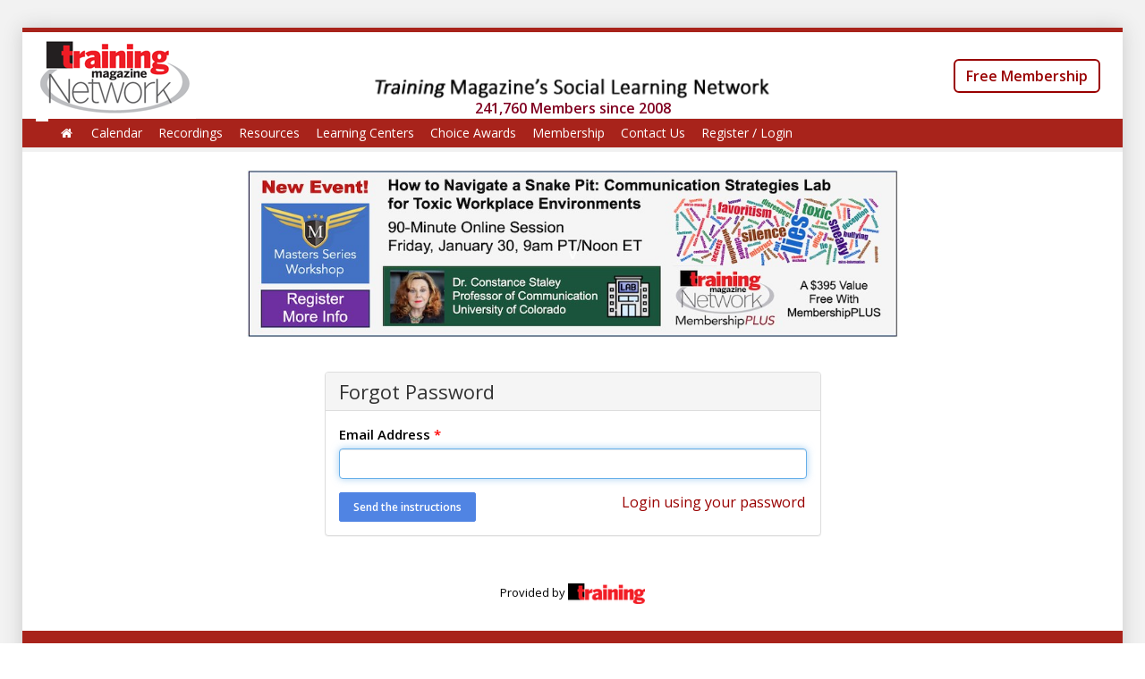

--- FILE ---
content_type: text/html; charset=utf-8
request_url: https://www.trainingmagnetwork.com/users/password/new?referrer_url=https%3A%2F%2Ffastseo3696.blogspot.com/
body_size: 7068
content:
<!DOCTYPE html>
<html>
<head>
<meta charset='utf-8'>
<meta content='width=device-width, initial-scale=1' name='viewport'>
<meta content='IE=edge' http-equiv='X-UA-Compatible'>
<meta content='no-store' http-equiv='Cache-Control'>
<meta content='no-cache' http-equiv='Pragma'>
<meta content='0' http-equiv='Expires'>
<title>Training Magazine Network | Training Magazine Network</title>
<link href="//www.trainingmagnetwork.com/images/favicon-tmn.ico" rel="icon" type="image/x-icon">
<meta content="Training Magazine Network (TMN) is a platform for social learning and networking for the exchange of ideas and resources among global learning professionals and thought leaders." name="description">
<link href="https://www.trainingmagnetwork.com/users/password/new?referrer_url=https%3A%2F%2Ffastseo3696.blogspot.com/" rel="canonical">
<meta content="Training Magazine Network" property="og:site_name">
<meta content="Training Magazine Network" property="og:title">
<meta content="Training Magazine Network (TMN) is a platform for social learning and networking for the exchange of ideas and resources among global learning professionals and thought leaders.
" property="og:description">
<meta content="website" property="og:type">
<meta content="https://www.trainingmagnetwork.com/users/password/new?referrer_url=https%3A%2F%2Ffastseo3696.blogspot.com/" property="og:url">
<meta content="https://s3.amazonaws.com/trainingmagnetwork.com/accounts/logos/000/000/017/original/2021_TMN_Logo_copy.png?1620224417" property="og:image">
<meta content="summary_large_image" name="twitter:card">
<meta content="@trainmagnetwork" name="twitter:site">
<meta content="Training Magazine Network" name="twitter:title">
<meta content="Training Magazine Network (TMN) is a platform for social learning and networking for the exchange of ideas and resources among global learning professionals and thought leaders.
" name="twitter:description">
<meta content="https://www.trainingmagnetwork.com/users/password/new?referrer_url=https%3A%2F%2Ffastseo3696.blogspot.com/" name="twitter:url">
<meta content="https://s3.amazonaws.com/trainingmagnetwork.com/accounts/logos/000/000/017/original/2021_TMN_Logo_copy.png?1620224417" name="twitter:image">
<meta content="179" name="twitter:image:width">
<meta content="100" name="twitter:image:height">
<meta content="authenticity_token" name="csrf-param" />
<meta content="1S9XCZTnx9O+TWxtn3fEkifI56GOrbCQ6Fpztux43F0=" name="csrf-token" />
<link href='https://source.zoom.us/1.9.5/css/react-select.css' rel='stylesheet' type='text/css'>
<link href='/favicon-tmn.ico' rel='shortcut icon' type='image/x-icon'>
<link href="//www.trainingmagnetwork.com/assets/application-abd46d52b5f5116729c2c6684f36b260.css" media="screen" rel="stylesheet" />
<link href='//www.trainingmagnetwork.com/color?color=a8231b' media='all' rel='stylesheet'>
<script src="//www.trainingmagnetwork.com/assets/application-5dbafb0d10cb4b188c89988f284da1c6.js"></script>

<script src='https://js.pusher.com/7.0/pusher.min.js'></script>
<script>
  (function(w,d,s,l,i){w[l]=w[l]||[];w[l].push({'gtm.start': new Date().getTime(),event:'gtm.js'});var f=d.getElementsByTagName(s)[0], j=d.createElement(s),dl=l!='dataLayer'?'&l='+l:'';j.async=true;j.src='https://www.googletagmanager.com/gtm.js?id='+i+dl;f.parentNode.insertBefore(j,f);})(window,document,'script','dataLayer','GTM-NJS6QND');
</script>
<!--[if lt IE 9]>
<script data-turbolinks-track="true" src="//www.trainingmagnetwork.com/assets/html5shiv-fb8922bee1357fbcdd51521069638e05.js"></script>
<script data-turbolinks-track="true" src="//www.trainingmagnetwork.com/assets/respond-97aa2adf42b978d7084b7e97accece3d.js"></script>
<![endif]-->
</head>
<body class='passwords new  trainingmagnetwork_account classic_layout full_https chrome' data-background-image='https://s3.amazonaws.com/trainingmagnetwork.com/accounts/background_images/000/000/017/original/ray1.jpg?1443269430' data-login-url='/login?referrer_url=https%3A%2F%2Fwww.trainingmagnetwork.com%2Fusers%2Fpassword%2Fnew%3Freferrer_url%3Dhttps%253A%252F%252Ffastseo3696.blogspot.com%2F' data-modal-url='' id='space'>
<img alt="Loader 2" src="//www.trainingmagnetwork.com/images/loader-2.gif" style="visibility:hidden; position:fixed; z-index:-999;" />
<img alt="Loader" src="//www.trainingmagnetwork.com/images/loader.gif" style="visibility:hidden; position:fixed; z-index:-999;" />
<noscript>
<iframe height='0' src='https://www.googletagmanager.com/ns.html?id=GTM-NJS6QND' style='display:none;visibility:hidden' width='0'></iframe>
</noscript>
<div id='plan_test_mode_simulation_alert'>
</div>



<div class='guide-question-mark-button hide non-saas-account' id='top-buttons'>
<div id='guide-page'>
<div id='help-button'>
<a class="no-link classic-help show-guide-page-modal" href="#"><span class='icon icon-question-sign'></span>
</a></div>
</div>
</div>

<div id='custom_overlay'></div>
<div id='top-info'>
<div class='row-fluid' style=''>
<div class='col-sm-12 acenter'>
<!-- - if tmn? && Rails.env.production? -->
<!-- / = render "shared/tmn_ads/header" -->
<div class='advertiser_wide_container random'>
</div>

</div>
</div>
</div>
<div class='container' id='layout'>
<div class='pull-right'>
<div class='top-social-links'>
<!-- Event's registration_notice page, social media buttons should still redirect to event's show page -->
<!-- Cleaning the values -->
<!-- Setting all the parameters -->
<!-- Putting Hash Tags -->
<!-- Putting URL to Twitter -->
<!-- Always putting the URL without parameters in Twitter to have a image in actual twitter post -->
<div class="social-share-button" data-title="21st Century Training Tools:  Making Training Stick Beyond the Classroom @trainmagnetwork " data-img="https://s3.amazonaws.com/storyls.com/account_users/images/000/009/940/original/Shannon_1_2023_High_Res_-_Shannon_Tipton.jpg?1715101035"
data-url="https://www.trainingmagnetwork.com/events/1275?gref=calendar" data-desc="Smarter, wiser, more informed. No, that's not describing a new generation of consumers but describing a new generation of learners. Today's..." data-popup="" data-via="">
<a class="" data-email-content="Smarter, wiser, more informed. No, that&#39;s not describing a new generation of consumers but describing a new generation of learners. Today&#39;s... 
 https://www.trainingmagnetwork.com/q/3a18s" data-email-title="21st Century Training Tools:  Making Training Stick Beyond the Classroom @trainmagnetwork" data-site="email" href="#" onclick="return SocialShareButton.share(this);" rel="nofollow " title="Share to Email"><img alt="Email" class="social-share-button-email-24" src="//www.trainingmagnetwork.com/assets/social-share-button/24/email-e66768bd60c5f9b58487f11ed29281f6.png" /></a>
<a class="" data-site="facebook" href="#" onclick="return SocialShareButton.share(this);" rel="nofollow " title="Share to Facebook"><img alt="Facebook" class="social-share-button-facebook-24" src="//www.trainingmagnetwork.com/assets/social-share-button/24/facebook-a43bc176405303524daa2ccaac6b64a5.png" /></a>
<a class="" data-site="twitter" data-twitter-title="21st Century Training Tools:  Making Training Stick Beyond the Classroom @trainmagnetwork  @TrainingMagUS https://www.trainingmagnetwork.com/q/3a18s" data-twitter-url="~blank~" href="#" onclick="return SocialShareButton.share(this);" rel="nofollow " title="Share to Twitter"><img alt="Twitter" class="social-share-button-twitter-24" src="//www.trainingmagnetwork.com/assets/social-share-button/24/twitter-7e744c02920beb9b045d13db4ef5ddc8.png" /></a>
<a class="" data-site="linkedin" href="#" onclick="return SocialShareButton.share(this);" rel="nofollow " title="Share to Linkedin"><img alt="Linkedin" class="social-share-button-linkedin-24" src="//www.trainingmagnetwork.com/assets/social-share-button/24/linkedin-5a7379b1b56a55f984acba93a4665511.png" /></a>
</div>

</div>
</div>
<div class='' id='nav-switcher'>
<div class='panel panel-default'>
<img alt="2021 tmn logo copy" src="https://s3.amazonaws.com/trainingmagnetwork.com/accounts/logos/000/000/017/normal/2021_TMN_Logo_copy.png?1620224417" />
</div>
<div class='home-link'>
<a href="/" tip="Back to Home"><span class='icon icon-home'></span>
</a></div>
</div>

<header>
<div class='tmn' id='header' style='background-color: #FFFFFF !important;'>
<div class='row-fluid clearfix' id='top-space'>
<div class='col-md-3'>
<div class='clean-logo hidden-xs left with-link'>
<a class="clean-logo-link margin-right" href="/"><img alt="2021 tmn logo copy" src="https://s3.amazonaws.com/trainingmagnetwork.com/accounts/logos/000/000/017/original/2021_TMN_Logo_copy.png?1620224417" />
</a></div>
<div class='pull-left hidden-sm hidden-md hidden-lg' style='height:70px;'>
<a class="home-link-mobile" href="/" tip="Back to Home"><img alt="2021 tmn logo" src="https://s3.amazonaws.com/trainingmagnetwork.com/accounts/logo_thumbnails/000/000/017/normal/2021_TMN_Logo.png?1620224300" style="max-width: 60px; max-height:60px; position: relative; top: 50%; transform: translateY(-50%);" />
</a></div>
<div class='header-mobile-menu-dropdown'></div>

</div>
<div class='col-md-6'>
<div class='logo-description-container'>
<img alt="06182020 header text" class="tmn-header-img" src="//www.trainingmagnetwork.com/assets/home_slideshow/06182020_Header_Text-a503d1d4f541f48244f0fe54ddb8b6ba.png" />
</div>
<div class='clearfix'>
<div class='acenter logo-description-total-members'>
241,760 Members
since 2008
</div>

</div>
</div>
<div class='col-md-3'>
<div class='header-widget' id='header-widget'>
<div class='contact-widget'>
<div class='hidden-xs'>
<div class='user-info padding-top-double'>
<a class="btn btn-default margin-top font16" href="/membership" style="border: 2px solid #990000; color: #990000; font-weight: 600; border-radius: 6px;">Free Membership</a>
</div>
</div>
</div>
</div>
</div>
</div>

<div class='site-menu clearfix' id='full-menu'>
<nav class='menu wrap' id='site-menu-secondary'>
<ul class='sf-menu menu clearfix'>
<li class=''>
<a href="/"><span class='icon icon-home'></span>
</a></li>
<li class=''>
<a href="/calendar">Calendar
</a></li>
<li class=''>
<a href="/recordings">Recordings
</a></li>
<li class=''>
<a href="/resources">Resources
</a><ul class='sub-menu wide'>
<li>
<a href="/resources"><span class='icon icon-caret-right'></span>
Search All
Resources
</a></li>
<li>
<a href="/all_resources/event_category/676"><span class='icon icon-caret-right'></span>
Best Practices
</a></li>
<li>
<a href="/all_resources/event_category/679"><span class='icon icon-caret-right'></span>
Coaching &amp; Leadership
</a></li>
<li>
<a href="/all_resources/event_category/29909"><span class='icon icon-caret-right'></span>
Compliance and DEI
</a></li>
<li>
<a href="/all_resources/event_category/666"><span class='icon icon-caret-right'></span>
Conferences &amp; Events
</a></li>
<li>
<a href="/all_resources/event_category/667"><span class='icon icon-caret-right'></span>
eLearning Tools and Technology
</a></li>
<li>
<a href="/all_resources/event_category/20910"><span class='icon icon-caret-right'></span>
Engagement
</a></li>
<li>
<a href="/all_resources/event_category/668"><span class='icon icon-caret-right'></span>
Evaluation
</a></li>
<li>
<a href="/all_resources/event_category/20912"><span class='icon icon-caret-right'></span>
Gamification
</a></li>
<li>
<a href="/all_resources/event_category/29910"><span class='icon icon-caret-right'></span>
General L&amp;D
</a></li>
<li>
<a href="/all_resources/event_category/678"><span class='icon icon-caret-right'></span>
Instructional / Learning Design
</a></li>
<li>
<a href="/all_resources/event_category/669"><span class='icon icon-caret-right'></span>
LMS &amp; MOOCs
</a></li>
<li>
<a href="/all_resources/event_category/670"><span class='icon icon-caret-right'></span>
Managing Training
</a></li>
<li>
<a href="/all_resources/event_category/671"><span class='icon icon-caret-right'></span>
Performance Mgmt &amp; Support
</a></li>
<li>
<a href="/all_resources/event_category/677"><span class='icon icon-caret-right'></span>
Presentation Design Skills &amp; Delivery
</a></li>
<li>
<a href="/all_resources/event_category/680"><span class='icon icon-caret-right'></span>
Sales
</a></li>
<li>
<a href="/all_resources/event_category/681"><span class='icon icon-caret-right'></span>
Talent Management
</a></li>
<li>
<a href="/all_resources/event_category/20911"><span class='icon icon-caret-right'></span>
Training
</a></li>
<li>
<a href="/all_resources/event_category/38810"><span class='icon icon-caret-right'></span>
Weekly Webinar Summary
</a></li>
</ul>
</li>
<li>
<a class="no_link" href="#">Learning Centers
</a><ul class='sub-menu'>
<li>
<a href="/roilearningcenter"><span class='icon icon-caret-right'></span>
ROI
</a></li>
<li>
<a href="/Presentationdesign"><span class='icon icon-caret-right'></span>
Presentation Design
</a></li>
<li>
<a href="/AI_for_Training"><span class='icon icon-caret-right'></span>
AI &amp; Generative AI
</a></li>
<li>
<a href="/ray"><span class='icon icon-caret-right'></span>
Ray Jimenez
</a></li>
</ul>
</li>
<li>
<a class="no-link" href="#">Choice Awards
</a><ul class='sub-menu'>
<li>
<a href="/choice_awards">Main Page</a>
</li>
<li><a href="/choice_awards/2025">2025 Awards</a></li>
<li><a href="/choice_awards/2024">2024 Awards</a></li>
<li><a href="/choice_awards/2023">2023 Awards</a></li>
<li><a href="/choice_awards/2022">2022 Awards</a></li>
<li><a href="/choice_awards/2021">2021 Awards</a></li>
<li><a href="/choice_awards/0000/categories/0/all">Full directory of solution providers</a></li>
</ul>
</li>
<li>
<a href="/membership">Membership
</a><ul class='sub-menu wide'>
<li>
<a href="/membership"><span class='icon icon-caret-right'></span>
Overview
</a></li>
<li>
<a href="/membership/1"><span class='icon icon-caret-right'></span>
Free (Basic) Membership
</a></li>
<li>
<a href="/membership/2"><span class='icon icon-caret-right'></span>
MembershipPLUS
</a></li>
</ul>
</li>
<li class=''>
<a href="/contact_us">Contact Us
</a></li>
<li class=''>
<a data-no-turbolink="true" href="/login">Register / Login
</a></li>
</ul>

</nav>
</div>
<div id='mobile-menu'>
<div class='wrap'>
<div class='mobile-menu-container'></div>
</div>
</div>
</div>
</header>


<div class='clearfix' id='main' role='main' style=''>
<div class='scheduler-schedules-completion-container'>
</div>
<div class='col-sm-12 acenter'>
<div id='nav-info'>
<div class='tmn-revive-ad ad-bottom-nav'>
<ins data-revive-block='1' data-revive-ct0='%c' data-revive-id='dcbec4825db37d56bd016bbf96fff086' data-revive-target='_blank' data-revive-zoneid='119'></ins>
<script async='' src='//lakewoodmediagroup.net/adserver/www/delivery/asyncjs.php'></script>
</div>

</div>
</div>
<div class='ajax_error_messages'></div>
<div class='alert_messages row-fluid'>
<div class='col-md-12'>
</div>
</div>

<br>
<div class='row-fluid login'>
<div class='col-sm-offset-3 col-sm-6 col-md-offset-3 col-md-6 col-lg-offset-3 col-lg-6'>
<div class='panel panel-default'>
<div class='panel-heading'>
Forgot Password
</div>
<div class='panel-body'>
<form accept-charset="UTF-8" action="/users/password" class="simple_form allow-dirty" id="new_user" method="post" novalidate="novalidate"><div style="margin:0;padding:0;display:inline"><input name="utf8" type="hidden" value="&#x2713;" /><input name="authenticity_token" type="hidden" value="1S9XCZTnx9O+TWxtn3fEkifI56GOrbCQ6Fpztux43F0=" /></div>
<div class='form-inputs'>
<div class="form-group email required user_email"><label class="email required control-label" for="user_email">Email Address <abbr title="required">*</abbr></label><div><input autofocus="autofocus" class="string email required form-control form-control" id="user_email" name="user[email]" type="email" /></div></div>
</div>
<div class='form-actions no-margin'>
<div class='row-fluid'>
<div class='col-sm-6 no-padding'>
<input class="btn button color" name="commit" type="submit" value="Send the instructions" />
</div>
<div class='col-sm-6 no-padding aright'>
<a class="link-red font16" href="/login">Login using your password</a>
</div>
</div>
</div>
</form>

<!-- .login-links -->
<!-- = render "devise/shared/links" -->
</div>
</div>
</div>
</div>
<div class='row'></div>

</div>
<div id='website_builder_footer'>
<a class="policies-button terms-of-use hide" data-additional-body-class="wysiwyg_content" data-content-from="terms_of_use" data-modal-title="Terms of Use" data-url="/accounts/policies?account_id=17&amp;content_from=terms_of_use" href="#">Terms of Use</a>
<a class="policies-button privacy-policy hide" data-additional-body-class="wysiwyg_content" data-content-from="policy" data-modal-title="Privacy Policy" data-url="/accounts/policies?account_id=17&amp;content_from=policy" href="#">Privacy Policy</a>
</div>

<div class='row clearfix'>
<div class='col-xs-12 margin-top'>
<br>
<div class='acenter'>
Provided by
<a href="https://www.trainingmag.com" target="_blank"><img alt="Footer1" src="//www.trainingmagnetwork.com/assets/footer1-7ec85a94d45abf9d0b6edb4d8011932c.png" style="height: 23px;" />
</a></div>
</div>
</div>
<div class='row'></div>
<footer class=' '>
<div class='wrap'>
<div class='twitter-bar'>
<p class='no-margin tweets-list-container' id='twitter'>

</p>
</div>
<!-- .twitter-bar -->
<div class='footer-widget-area'>
<div class='wrap'>
<div class='cols'>
<div class='col-sm-3 widget'>
<h4>
<a href="/about_us">About Us
</a></h4>
<div class='widget-content'>
<p>Training Magazine Network (TMN) is a platform for social learning and networking for the exchange of ideas and resources among global learning professionals and thought leaders.</p>

</div>
</div>
<div class='col-sm-4 widget'>
<h4>
Privacy
</h4>
<div class='widget-content'>
<meta charset="UTF-8" />Membership is free and members&#39; privacy is protected.&nbsp;<u>Members do not have access to other members&#39; information and member-to-member solicitation is strictly forbidden.</u><br />
<br />
Members may receive communication from TMN&#39;s Presenters and partners. Members may request removal from partners&#39; mailings directly from the senders or simply use their Unsubscribe links.
</div>
</div>
<div class='col-sm-3 col-xs-6 widget'>
<h4 class='widget-title'>Our Sites:</h4>
<div class='widget-content'>
<ul>
<li><a href="https://www.trainingconference.com" target="_blank">Training Conference &amp; Expo</a></li>
<li><a href="https://www.techlearnconference.com" target="_blank">TechLearn Conference</a></li>
<li><a href="https://www.trainingliveandonline.com" target="_blank">Training Live+Online Courses</a></li>
<li><a href="https://www.trainingmag.com" target="_blank">Training Magazine</a></li>
</ul>
</div>
</div>
<div class='col-sm-2 col-xs-6 widget'>
<h4 class='widget-title'>Menu</h4>
<div class='widget-content'>
<ul>
<li>
<a href="/">Home</a>
</li>
<li>
<a href="/about_us">About Us</a>
</li>
<li>
<a href="https://www.trainingmagnetwork.com/membership">Free Membership</a>
</li>
<li>
<a href="https://www.trainingmagnetwork.com/info/88">Become a Partner</a>
</li>
<li>
<a href="/contact_us">Contact Us</a>
</li>
<li><a href="/login">Login</a></li>
</ul>
</div>
</div>
</div>
</div>
</div>
</div>
<div class='credit'>
<div class='wrap'>
<div class='row'>
<div class='col-sm-5'>
<p class='footer-copyright'>
Powered by Training Magazine
</p>
</div>
<div class='col-sm-7'>
<ul class='footer-menu'>
<li><a class="policies-button gdpr-policy" data-additional-body-class="wysiwyg_content" data-content-from="gdpr_policy" data-modal-title="GDPR Policy" data-url="/accounts/policies?content_from=gdpr_policy" href="#">GDPR Policy</a></li>
<li><a class="policies-button terms-of-use" data-additional-body-class="wysiwyg_content" data-content-from="terms_of_use" data-modal-title="Terms of Use" data-url="/accounts/policies?content_from=terms_of_use" href="#">Terms of Use</a></li>
<li><a class="policies-button privacy-policy" data-additional-body-class="wysiwyg_content" data-content-from="policy" data-modal-title="Privacy Policy" data-url="/accounts/policies?content_from=policy" href="#">Privacy Policy</a></li>
</ul>
</div>
</div>
</div>
</div>
</footer>

</div>
<!-- ! end of .container -->
<!-- ! end of #main -->
<script>
  (function () {
    var s = document.createElement('script');
    s.type = 'text/javascript';
    s.async = true;
    s.src = 'https://app.termly.io/embed.min.js';
    s.id = 'fb833491-4f7a-43e0-ae3d-678420b5c541';
    s.setAttribute("data-name", "termly-embed-banner");
    var x = document.getElementsByTagName('script')[0];
    x.parentNode.insertBefore(s, x);
  })();
</script>
<div class='hide' id='sitch_guides_popover_content'>
<div class='fright'><a class="close-sitch-guides-popover" href="#">×</a></div>
Complete the Sitch.
</div>

<div class='hide' id='sitch_publish_popover_content'>
<div class='fright'><a class="close-sitch-publish-popover" href="#">×</a></div>
Publish the Sitch and Alert Others.
</div>

<div class='hide' id='sitch_alert_others_popover_content'>
<div class='fright'><a class="close-sitch-alert-others-popover" href="#">×</a></div>
Alert others about the Sitch.
</div>

<div class='modal-medium modal' id='send_email'>
<div class='modal-dialog'>
<div class='modal-content'>
<div class='modal-header'>
<h2 class='modal_title'>Alert Others</h2>
</div>
<div class='modal-body'></div>
<div class='modal-footer'>
<div class='pull-left'>
</div>
<a aria-hidden="true" class="button" data-dismiss="modal" href="#">Close</a>
<a class="button color validate-send-email" data-target="manual_send_email_form" href="#">Send</a>
</div>
</div>
</div>
</div>

<div class='modal-medium modal' id='guide_video_modal'>
<div class='modal-dialog'>
<div class='modal-content'>
<div class='modal-header'>
<a class="close color" data-modal-dismiss="true" href="#"><span aria-hidden='true'>×</span>
</a><h2 class='modal_title'></h2>
</div>
<div class='modal-body'>
<div class='row-fluid'>
<div class='span12'>
<div id='guide_video_form_holder'></div>
</div>
</div>
</div>
<div class='modal-footer'>
<a class="no-link button" data-modal-dismiss="true" href="#">Close</a>
<a class="button color form-submitter-with-loader" data-target="guide_video_form" href="#">Save</a>
</div>
</div>
</div>
</div>

<div class='modal' data-gref='' id='with_iframe'>
<div class='modal-dialog'>
<div class='modal-content with_left_and_right_lessons_pagination'>
<div class='modal-header'>
<div class='only_for_one_slide lesson_pagination_container acenter'></div>
<div class='modal-header-control'>
<a class="modal-close close color big-close close-with-iframe-modal" data-modal-dismiss="true" href="#"><span aria-hidden='true'>×</span>
</a></div>
<h2 class='lesson_name'>&nbsp;</h2>
</div>
<div class='modal-body'>
<div class='loader'><center>
<br>
<img alt="Loader" src="//www.trainingmagnetwork.com/assets/loader-c83e619c14273a7b48d8db82c4365431.gif" />
<p class='lead'>Loading</p>
</center>
</div>
<div class='iframe-container'></div>
</div>
</div>
</div>
</div>

<div class='hide' id='help_popover_content'>
<div class='fright' style='margin-top:-3px;'>
<a class="close-popover" href="#">×</a>
</div>
Check out Help.
</div>


</body>
</html>


--- FILE ---
content_type: text/css; charset=utf-8
request_url: https://www.trainingmagnetwork.com/color?color=a8231b
body_size: 6119
content:
a {
  color:  #0000EE;
}
.get-link-color-important {
  color:  #0000EE !important;
}

.conference-schedule .conference-header {
  background-color: #a8231b !important;
  color: #fff;
}

.standard-bg-color {
  background-color: #FFFFFF;
}

#nav-switcher {
  background-color: #FFFFFF;
}



.alert-custom {
  background: #fff0db !important;
}

.custom-border-top {
  border-top: 1px solid #fff0db !important;
}

.custom-border-bottom {
  border-bottom: 1px solid #fff0db !important;
}

.hover-custom-color {
  border: 3px solid transparent !important;
}
.hover-custom-color:hover {
  border: 3px solid #fff0db !important;
}

body.classic_layout #header.tmn .site-menu ul,
body.classic_layout #header.tmn .site-menu li,
#header.tmn #mobile-menu ul,
#header.tmn #mobile-menu li,
#header.tmn .mobile-menu ul,
#header.tmn .mobile-menu li {
  background: #a8231b !important;
}
body.classic_layout #header.tmn .site-menu a,
#header.tmn #mobile-menu a,
#header.tmn .mobile-menu a {
  background: #a8231b !important;
}
body.classic_layout #header.tmn .site-menu,
#header.tmn #mobile-menu,
#header.tmn .mobile-menu {
  background: #a8231b !important;
}
.hover-color:hover {
  border: 1px solid #a8231b;
}

.hover-color:hover td {
  border-top: 1px solid #a8231b !important;
  border-bottom: 1px solid #a8231b !important;
}

a:hover {
  color: #a8231b;
}

header {
  border-top-color: #a8231b;
}

body.classic_layout #header .site-menu ul > li.sfHover > a, #header .site-menu ul > li.current > a, #header .site-menu ul > li > a:hover {
  color: #a8231b;
  border-bottom-color: #a8231b;
}
body.classic_layout #header .site-menu ul > li.active > a {
  background: #333 !important;
}

.top-widget .actions-top-widget a {
  border-top-color: #a8231b; }
.top-widget.active .actions-top-widget a {
  border-bottom-color: #a8231b; }

.callout.color {
  background: #a8231b;
  border-color: #a8231b;
  background: -webkit-linear-gradient(top, #a8231b 0%, #a8231b 100%);
  background: linear-gradient(to bottom, #a8231b 0%, #a8231b 100%); }

.menu-vertical ul li.active a {
  margin: 0 -1px;
  background: #a8231b;
  border-color: #a8231b;
  color: #fff; }
.menu-vertical ul li:hover a {
  margin: 0 -1px;
  background: #a8231b;
  border-color: #a8231b !important;
  color: #fff; }

.flickr-widget clearfix a:hover {
  border-color: #a8231b; }

.user:hover {
  border-color: #a8231b; }

.button.color {
  color: #ffffff;
  background: #5084e3;
  border-color: #5084e3;
  background: -webkit-linear-gradient(top, #5084e3 0%, #5084e3 100%);
  background: linear-gradient(to bottom, #5084e3 0%, #5084e3 100%);
}
.system-alert.alert-info {
  background-color: #ffffff;
  border-color: #ffffff;
}
  .alert.alert-info.system-alert {
    padding: 0 !important;
    margin-top: -10px !important;
  }

.telephone-support a {
  color: #ffffff;
}

.telephone-support a:hover {
  color: #ffffff;
}

.button.color:hover {
  color: #ffffff !important;
  background: #5084e3;
  background: -webkit-linear-gradient(top, #5084e3 0%, #5084e3 100%);
  background: linear-gradient(to bottom, #5084e3 0%, #5084e3 100%);
  border-color: #5084e3;
}
a.color.no_background{
  color: #5084e3 !important;
  background: none !important;
  border: none !important;
}
.color-background {
  background-color: #5084e3 !important;;
}

.portfolio-item .portfolio-link a:hover, .blog-item .blog-item-image-cover .blog-item-image-cover-link a:hover, .slide li .slide-content h4, .content-slider .flex-direction-nav a:hover {
  background: #a8231b; }

.portfolio-item .portfolio-title, .portfolio-item .portfolio-link a:hover {
  background: #a8231b; }

.skill-bar .skill-bar-content, .blog-item .blog-item-image-cover .blog-item-image-cover-link a:hover, footer .twitter-bar {
  background: #a8231b; }

span.custom_pagination > .pagination > .active > a {
  background-color: #a8231b; }

#header .main-nav-link {
  color: #000000 !important;
  opacity: 1.0; }

#header .main-nav-link:hover {
  color: #000000 !important;
  opacity: 0.8; }

#header .main-nav-link.text-fedex {
  color: #ec652b !important;
  font-weight: 600;
  opacity: 1.0; }

#header .main-nav-link.text-fedex:hover {
  color: #ec652b !important;
  font-weight: 600;
  opacity: 0.8; }

.button.secondary, .inline-field-save.secondary {
  color: #e4d5b7;
  background: #499667 !important;
  border-color: #499667 !important;
  font-weight: 600;
}

.button.secondary:hover, .inline-field-save.secondary:hover {
  color: #e4d5b7;
  background: #499667 !important;
  border-color: #499667 !important;
  font-weight: 600;
  opacity: 0.9;
}

.icon.secondary {
  color: #499667;
}

.icon.secondary:hover {
  color: #499667;
  opacity: 0.9;
}

.menu-vertical ul li.active a {
  margin: 0 -1px;
  color: #e4d5b7 !important;
  background: #499667 !important;
  border-color: #499667 !important;
}

.menu-vertical ul li.active:hover a {
  margin: 0 -1px;
  color: #e4d5b7 !important;
  background: #499667 !important;
  border-color: #499667 !important;
}

.modal#with_iframe .modal-content .modal-header {
  background-color: #FFFFFF;
}

.modal.show-sitch-modal .modal-content .modal-header {
  background-color: #FFFFFF; }

.modal.show-sitch-modal .modal-content .modal-header .close {
  color: #000000 !important;
  opacity: 1.0;}

.modal.show-sitch-modal .modal-content .modal-header .close:hover {
  color: #000000 !important;
  opacity: 0.8;
}

/* Completed Sitch Action */
.el01_account .sitch-step.completed .sitch-step-icon-line {
  border-bottom: 7px solid #fff0db !important;
}
.el01_account .sitch-step.completed .sitch-step-icon .sitch-step-icon-bg {
  background-color: #fff0db !important;
}
.el01_account .sitch-step.completed .sitch-step-title {
  color: #fff0db !important;
}

/* Active Sitch Action */
.el01_account .sitch-step.active .sitch-step-icon-line {
  border-bottom: 7px solid #5084e3 !important;
}
.el01_account .sitch-step.active .sitch-step-icon .sitch-step-icon-bg {
  background-color: #5084e3 !important;
}
.el01_account .sitch-step.active .sitch-step-title {
  color: #5084e3 !important;
}

/* Workflow Content Navigation (Prev & Next) */
.el01_account .sitch-workflow-next-button {
  background-color: #5084e3 !important;
}
.el01_account .sitch-workflow-prev-button {
  background-color: #5084e3 !important;
}

--- FILE ---
content_type: application/javascript
request_url: https://prism.app-us1.com/?a=610731086&u=https%3A%2F%2Fwww.trainingmagnetwork.com%2Fusers%2Fpassword%2Fnew%3Freferrer_url%3Dhttps%253A%252F%252Ffastseo3696.blogspot.com%2F
body_size: 123
content:
window.visitorGlobalObject=window.visitorGlobalObject||window.prismGlobalObject;window.visitorGlobalObject.setVisitorId('fa2758d6-1a71-4de4-b66d-b8a448e301c6', '610731086');window.visitorGlobalObject.setWhitelistedServices('tracking', '610731086');